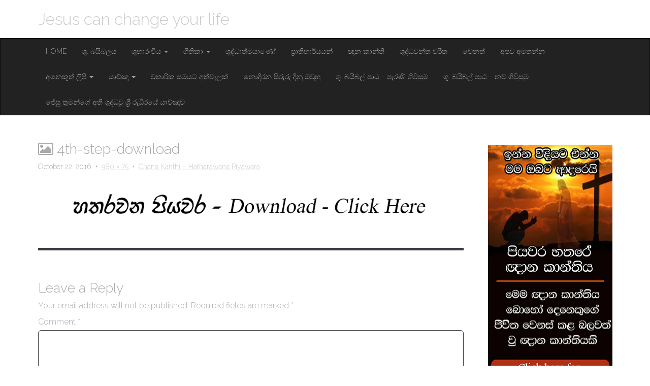

--- FILE ---
content_type: text/html; charset=UTF-8
request_url: https://www.jesus-can-change.com/chana-kanthi-hatharawana-piyawara/4th-step-download/
body_size: 10154
content:
<!DOCTYPE html>
<html lang="en-US">
<head>
	<meta charset="UTF-8">
	<meta name="viewport" content="width=device-width, initial-scale=1.0">
	<link rel="profile" href="http://gmpg.org/xfn/11">
	<link rel="pingback" href="https://www.jesus-can-change.com/xmlrpc.php">
	<meta name='robots' content='index, follow, max-image-preview:large, max-snippet:-1, max-video-preview:-1' />
	<style>img:is([sizes="auto" i], [sizes^="auto," i]) { contain-intrinsic-size: 3000px 1500px }</style>
	
	<!-- This site is optimized with the Yoast SEO plugin v26.6 - https://yoast.com/wordpress/plugins/seo/ -->
	<title>4th-step-download - Jesus can change your life</title>
	<link rel="canonical" href="https://www.jesus-can-change.com/chana-kanthi-hatharawana-piyawara/4th-step-download/" />
	<meta property="og:locale" content="en_US" />
	<meta property="og:type" content="article" />
	<meta property="og:title" content="4th-step-download - Jesus can change your life" />
	<meta property="og:url" content="https://www.jesus-can-change.com/chana-kanthi-hatharawana-piyawara/4th-step-download/" />
	<meta property="og:site_name" content="Jesus can change your life" />
	<meta property="og:image" content="https://www.jesus-can-change.com/chana-kanthi-hatharawana-piyawara/4th-step-download" />
	<meta property="og:image:width" content="980" />
	<meta property="og:image:height" content="75" />
	<meta property="og:image:type" content="image/png" />
	<meta name="twitter:card" content="summary_large_image" />
	<script type="application/ld+json" class="yoast-schema-graph">{"@context":"https://schema.org","@graph":[{"@type":"WebPage","@id":"https://www.jesus-can-change.com/chana-kanthi-hatharawana-piyawara/4th-step-download/","url":"https://www.jesus-can-change.com/chana-kanthi-hatharawana-piyawara/4th-step-download/","name":"4th-step-download - Jesus can change your life","isPartOf":{"@id":"https://www.jesus-can-change.com/#website"},"primaryImageOfPage":{"@id":"https://www.jesus-can-change.com/chana-kanthi-hatharawana-piyawara/4th-step-download/#primaryimage"},"image":{"@id":"https://www.jesus-can-change.com/chana-kanthi-hatharawana-piyawara/4th-step-download/#primaryimage"},"thumbnailUrl":"https://www.jesus-can-change.com/wp-content/uploads/2016/10/4th-step-download.png","datePublished":"2016-10-22T16:18:57+00:00","breadcrumb":{"@id":"https://www.jesus-can-change.com/chana-kanthi-hatharawana-piyawara/4th-step-download/#breadcrumb"},"inLanguage":"en-US","potentialAction":[{"@type":"ReadAction","target":["https://www.jesus-can-change.com/chana-kanthi-hatharawana-piyawara/4th-step-download/"]}]},{"@type":"ImageObject","inLanguage":"en-US","@id":"https://www.jesus-can-change.com/chana-kanthi-hatharawana-piyawara/4th-step-download/#primaryimage","url":"https://www.jesus-can-change.com/wp-content/uploads/2016/10/4th-step-download.png","contentUrl":"https://www.jesus-can-change.com/wp-content/uploads/2016/10/4th-step-download.png","width":980,"height":75},{"@type":"BreadcrumbList","@id":"https://www.jesus-can-change.com/chana-kanthi-hatharawana-piyawara/4th-step-download/#breadcrumb","itemListElement":[{"@type":"ListItem","position":1,"name":"Home","item":"https://www.jesus-can-change.com/"},{"@type":"ListItem","position":2,"name":"Chana Kanthi &#8211; Hatharawana Piyawara","item":"https://www.jesus-can-change.com/chana-kanthi-hatharawana-piyawara/"},{"@type":"ListItem","position":3,"name":"4th-step-download"}]},{"@type":"WebSite","@id":"https://www.jesus-can-change.com/#website","url":"https://www.jesus-can-change.com/","name":"Jesus can change your life","description":"","potentialAction":[{"@type":"SearchAction","target":{"@type":"EntryPoint","urlTemplate":"https://www.jesus-can-change.com/?s={search_term_string}"},"query-input":{"@type":"PropertyValueSpecification","valueRequired":true,"valueName":"search_term_string"}}],"inLanguage":"en-US"}]}</script>
	<!-- / Yoast SEO plugin. -->


<link rel='dns-prefetch' href='//fonts.googleapis.com' />
<link rel='dns-prefetch' href='//www.googletagmanager.com' />
<link rel="alternate" type="application/rss+xml" title="Jesus can change your life &raquo; Feed" href="https://www.jesus-can-change.com/feed/" />
<link rel="alternate" type="application/rss+xml" title="Jesus can change your life &raquo; Comments Feed" href="https://www.jesus-can-change.com/comments/feed/" />
<link rel="alternate" type="application/rss+xml" title="Jesus can change your life &raquo; 4th-step-download Comments Feed" href="https://www.jesus-can-change.com/chana-kanthi-hatharawana-piyawara/4th-step-download/feed/" />
<script type="text/javascript">
/* <![CDATA[ */
window._wpemojiSettings = {"baseUrl":"https:\/\/s.w.org\/images\/core\/emoji\/16.0.1\/72x72\/","ext":".png","svgUrl":"https:\/\/s.w.org\/images\/core\/emoji\/16.0.1\/svg\/","svgExt":".svg","source":{"concatemoji":"https:\/\/www.jesus-can-change.com\/wp-includes\/js\/wp-emoji-release.min.js?ver=6.8.3"}};
/*! This file is auto-generated */
!function(s,n){var o,i,e;function c(e){try{var t={supportTests:e,timestamp:(new Date).valueOf()};sessionStorage.setItem(o,JSON.stringify(t))}catch(e){}}function p(e,t,n){e.clearRect(0,0,e.canvas.width,e.canvas.height),e.fillText(t,0,0);var t=new Uint32Array(e.getImageData(0,0,e.canvas.width,e.canvas.height).data),a=(e.clearRect(0,0,e.canvas.width,e.canvas.height),e.fillText(n,0,0),new Uint32Array(e.getImageData(0,0,e.canvas.width,e.canvas.height).data));return t.every(function(e,t){return e===a[t]})}function u(e,t){e.clearRect(0,0,e.canvas.width,e.canvas.height),e.fillText(t,0,0);for(var n=e.getImageData(16,16,1,1),a=0;a<n.data.length;a++)if(0!==n.data[a])return!1;return!0}function f(e,t,n,a){switch(t){case"flag":return n(e,"\ud83c\udff3\ufe0f\u200d\u26a7\ufe0f","\ud83c\udff3\ufe0f\u200b\u26a7\ufe0f")?!1:!n(e,"\ud83c\udde8\ud83c\uddf6","\ud83c\udde8\u200b\ud83c\uddf6")&&!n(e,"\ud83c\udff4\udb40\udc67\udb40\udc62\udb40\udc65\udb40\udc6e\udb40\udc67\udb40\udc7f","\ud83c\udff4\u200b\udb40\udc67\u200b\udb40\udc62\u200b\udb40\udc65\u200b\udb40\udc6e\u200b\udb40\udc67\u200b\udb40\udc7f");case"emoji":return!a(e,"\ud83e\udedf")}return!1}function g(e,t,n,a){var r="undefined"!=typeof WorkerGlobalScope&&self instanceof WorkerGlobalScope?new OffscreenCanvas(300,150):s.createElement("canvas"),o=r.getContext("2d",{willReadFrequently:!0}),i=(o.textBaseline="top",o.font="600 32px Arial",{});return e.forEach(function(e){i[e]=t(o,e,n,a)}),i}function t(e){var t=s.createElement("script");t.src=e,t.defer=!0,s.head.appendChild(t)}"undefined"!=typeof Promise&&(o="wpEmojiSettingsSupports",i=["flag","emoji"],n.supports={everything:!0,everythingExceptFlag:!0},e=new Promise(function(e){s.addEventListener("DOMContentLoaded",e,{once:!0})}),new Promise(function(t){var n=function(){try{var e=JSON.parse(sessionStorage.getItem(o));if("object"==typeof e&&"number"==typeof e.timestamp&&(new Date).valueOf()<e.timestamp+604800&&"object"==typeof e.supportTests)return e.supportTests}catch(e){}return null}();if(!n){if("undefined"!=typeof Worker&&"undefined"!=typeof OffscreenCanvas&&"undefined"!=typeof URL&&URL.createObjectURL&&"undefined"!=typeof Blob)try{var e="postMessage("+g.toString()+"("+[JSON.stringify(i),f.toString(),p.toString(),u.toString()].join(",")+"));",a=new Blob([e],{type:"text/javascript"}),r=new Worker(URL.createObjectURL(a),{name:"wpTestEmojiSupports"});return void(r.onmessage=function(e){c(n=e.data),r.terminate(),t(n)})}catch(e){}c(n=g(i,f,p,u))}t(n)}).then(function(e){for(var t in e)n.supports[t]=e[t],n.supports.everything=n.supports.everything&&n.supports[t],"flag"!==t&&(n.supports.everythingExceptFlag=n.supports.everythingExceptFlag&&n.supports[t]);n.supports.everythingExceptFlag=n.supports.everythingExceptFlag&&!n.supports.flag,n.DOMReady=!1,n.readyCallback=function(){n.DOMReady=!0}}).then(function(){return e}).then(function(){var e;n.supports.everything||(n.readyCallback(),(e=n.source||{}).concatemoji?t(e.concatemoji):e.wpemoji&&e.twemoji&&(t(e.twemoji),t(e.wpemoji)))}))}((window,document),window._wpemojiSettings);
/* ]]> */
</script>
<style id='wp-emoji-styles-inline-css' type='text/css'>

	img.wp-smiley, img.emoji {
		display: inline !important;
		border: none !important;
		box-shadow: none !important;
		height: 1em !important;
		width: 1em !important;
		margin: 0 0.07em !important;
		vertical-align: -0.1em !important;
		background: none !important;
		padding: 0 !important;
	}
</style>
<link rel='stylesheet' id='wp-block-library-css' href='https://www.jesus-can-change.com/wp-includes/css/dist/block-library/style.min.css?ver=6.8.3' type='text/css' media='all' />
<style id='classic-theme-styles-inline-css' type='text/css'>
/*! This file is auto-generated */
.wp-block-button__link{color:#fff;background-color:#32373c;border-radius:9999px;box-shadow:none;text-decoration:none;padding:calc(.667em + 2px) calc(1.333em + 2px);font-size:1.125em}.wp-block-file__button{background:#32373c;color:#fff;text-decoration:none}
</style>
<style id='global-styles-inline-css' type='text/css'>
:root{--wp--preset--aspect-ratio--square: 1;--wp--preset--aspect-ratio--4-3: 4/3;--wp--preset--aspect-ratio--3-4: 3/4;--wp--preset--aspect-ratio--3-2: 3/2;--wp--preset--aspect-ratio--2-3: 2/3;--wp--preset--aspect-ratio--16-9: 16/9;--wp--preset--aspect-ratio--9-16: 9/16;--wp--preset--color--black: #000000;--wp--preset--color--cyan-bluish-gray: #abb8c3;--wp--preset--color--white: #ffffff;--wp--preset--color--pale-pink: #f78da7;--wp--preset--color--vivid-red: #cf2e2e;--wp--preset--color--luminous-vivid-orange: #ff6900;--wp--preset--color--luminous-vivid-amber: #fcb900;--wp--preset--color--light-green-cyan: #7bdcb5;--wp--preset--color--vivid-green-cyan: #00d084;--wp--preset--color--pale-cyan-blue: #8ed1fc;--wp--preset--color--vivid-cyan-blue: #0693e3;--wp--preset--color--vivid-purple: #9b51e0;--wp--preset--gradient--vivid-cyan-blue-to-vivid-purple: linear-gradient(135deg,rgba(6,147,227,1) 0%,rgb(155,81,224) 100%);--wp--preset--gradient--light-green-cyan-to-vivid-green-cyan: linear-gradient(135deg,rgb(122,220,180) 0%,rgb(0,208,130) 100%);--wp--preset--gradient--luminous-vivid-amber-to-luminous-vivid-orange: linear-gradient(135deg,rgba(252,185,0,1) 0%,rgba(255,105,0,1) 100%);--wp--preset--gradient--luminous-vivid-orange-to-vivid-red: linear-gradient(135deg,rgba(255,105,0,1) 0%,rgb(207,46,46) 100%);--wp--preset--gradient--very-light-gray-to-cyan-bluish-gray: linear-gradient(135deg,rgb(238,238,238) 0%,rgb(169,184,195) 100%);--wp--preset--gradient--cool-to-warm-spectrum: linear-gradient(135deg,rgb(74,234,220) 0%,rgb(151,120,209) 20%,rgb(207,42,186) 40%,rgb(238,44,130) 60%,rgb(251,105,98) 80%,rgb(254,248,76) 100%);--wp--preset--gradient--blush-light-purple: linear-gradient(135deg,rgb(255,206,236) 0%,rgb(152,150,240) 100%);--wp--preset--gradient--blush-bordeaux: linear-gradient(135deg,rgb(254,205,165) 0%,rgb(254,45,45) 50%,rgb(107,0,62) 100%);--wp--preset--gradient--luminous-dusk: linear-gradient(135deg,rgb(255,203,112) 0%,rgb(199,81,192) 50%,rgb(65,88,208) 100%);--wp--preset--gradient--pale-ocean: linear-gradient(135deg,rgb(255,245,203) 0%,rgb(182,227,212) 50%,rgb(51,167,181) 100%);--wp--preset--gradient--electric-grass: linear-gradient(135deg,rgb(202,248,128) 0%,rgb(113,206,126) 100%);--wp--preset--gradient--midnight: linear-gradient(135deg,rgb(2,3,129) 0%,rgb(40,116,252) 100%);--wp--preset--font-size--small: 13px;--wp--preset--font-size--medium: 20px;--wp--preset--font-size--large: 36px;--wp--preset--font-size--x-large: 42px;--wp--preset--spacing--20: 0.44rem;--wp--preset--spacing--30: 0.67rem;--wp--preset--spacing--40: 1rem;--wp--preset--spacing--50: 1.5rem;--wp--preset--spacing--60: 2.25rem;--wp--preset--spacing--70: 3.38rem;--wp--preset--spacing--80: 5.06rem;--wp--preset--shadow--natural: 6px 6px 9px rgba(0, 0, 0, 0.2);--wp--preset--shadow--deep: 12px 12px 50px rgba(0, 0, 0, 0.4);--wp--preset--shadow--sharp: 6px 6px 0px rgba(0, 0, 0, 0.2);--wp--preset--shadow--outlined: 6px 6px 0px -3px rgba(255, 255, 255, 1), 6px 6px rgba(0, 0, 0, 1);--wp--preset--shadow--crisp: 6px 6px 0px rgba(0, 0, 0, 1);}:where(.is-layout-flex){gap: 0.5em;}:where(.is-layout-grid){gap: 0.5em;}body .is-layout-flex{display: flex;}.is-layout-flex{flex-wrap: wrap;align-items: center;}.is-layout-flex > :is(*, div){margin: 0;}body .is-layout-grid{display: grid;}.is-layout-grid > :is(*, div){margin: 0;}:where(.wp-block-columns.is-layout-flex){gap: 2em;}:where(.wp-block-columns.is-layout-grid){gap: 2em;}:where(.wp-block-post-template.is-layout-flex){gap: 1.25em;}:where(.wp-block-post-template.is-layout-grid){gap: 1.25em;}.has-black-color{color: var(--wp--preset--color--black) !important;}.has-cyan-bluish-gray-color{color: var(--wp--preset--color--cyan-bluish-gray) !important;}.has-white-color{color: var(--wp--preset--color--white) !important;}.has-pale-pink-color{color: var(--wp--preset--color--pale-pink) !important;}.has-vivid-red-color{color: var(--wp--preset--color--vivid-red) !important;}.has-luminous-vivid-orange-color{color: var(--wp--preset--color--luminous-vivid-orange) !important;}.has-luminous-vivid-amber-color{color: var(--wp--preset--color--luminous-vivid-amber) !important;}.has-light-green-cyan-color{color: var(--wp--preset--color--light-green-cyan) !important;}.has-vivid-green-cyan-color{color: var(--wp--preset--color--vivid-green-cyan) !important;}.has-pale-cyan-blue-color{color: var(--wp--preset--color--pale-cyan-blue) !important;}.has-vivid-cyan-blue-color{color: var(--wp--preset--color--vivid-cyan-blue) !important;}.has-vivid-purple-color{color: var(--wp--preset--color--vivid-purple) !important;}.has-black-background-color{background-color: var(--wp--preset--color--black) !important;}.has-cyan-bluish-gray-background-color{background-color: var(--wp--preset--color--cyan-bluish-gray) !important;}.has-white-background-color{background-color: var(--wp--preset--color--white) !important;}.has-pale-pink-background-color{background-color: var(--wp--preset--color--pale-pink) !important;}.has-vivid-red-background-color{background-color: var(--wp--preset--color--vivid-red) !important;}.has-luminous-vivid-orange-background-color{background-color: var(--wp--preset--color--luminous-vivid-orange) !important;}.has-luminous-vivid-amber-background-color{background-color: var(--wp--preset--color--luminous-vivid-amber) !important;}.has-light-green-cyan-background-color{background-color: var(--wp--preset--color--light-green-cyan) !important;}.has-vivid-green-cyan-background-color{background-color: var(--wp--preset--color--vivid-green-cyan) !important;}.has-pale-cyan-blue-background-color{background-color: var(--wp--preset--color--pale-cyan-blue) !important;}.has-vivid-cyan-blue-background-color{background-color: var(--wp--preset--color--vivid-cyan-blue) !important;}.has-vivid-purple-background-color{background-color: var(--wp--preset--color--vivid-purple) !important;}.has-black-border-color{border-color: var(--wp--preset--color--black) !important;}.has-cyan-bluish-gray-border-color{border-color: var(--wp--preset--color--cyan-bluish-gray) !important;}.has-white-border-color{border-color: var(--wp--preset--color--white) !important;}.has-pale-pink-border-color{border-color: var(--wp--preset--color--pale-pink) !important;}.has-vivid-red-border-color{border-color: var(--wp--preset--color--vivid-red) !important;}.has-luminous-vivid-orange-border-color{border-color: var(--wp--preset--color--luminous-vivid-orange) !important;}.has-luminous-vivid-amber-border-color{border-color: var(--wp--preset--color--luminous-vivid-amber) !important;}.has-light-green-cyan-border-color{border-color: var(--wp--preset--color--light-green-cyan) !important;}.has-vivid-green-cyan-border-color{border-color: var(--wp--preset--color--vivid-green-cyan) !important;}.has-pale-cyan-blue-border-color{border-color: var(--wp--preset--color--pale-cyan-blue) !important;}.has-vivid-cyan-blue-border-color{border-color: var(--wp--preset--color--vivid-cyan-blue) !important;}.has-vivid-purple-border-color{border-color: var(--wp--preset--color--vivid-purple) !important;}.has-vivid-cyan-blue-to-vivid-purple-gradient-background{background: var(--wp--preset--gradient--vivid-cyan-blue-to-vivid-purple) !important;}.has-light-green-cyan-to-vivid-green-cyan-gradient-background{background: var(--wp--preset--gradient--light-green-cyan-to-vivid-green-cyan) !important;}.has-luminous-vivid-amber-to-luminous-vivid-orange-gradient-background{background: var(--wp--preset--gradient--luminous-vivid-amber-to-luminous-vivid-orange) !important;}.has-luminous-vivid-orange-to-vivid-red-gradient-background{background: var(--wp--preset--gradient--luminous-vivid-orange-to-vivid-red) !important;}.has-very-light-gray-to-cyan-bluish-gray-gradient-background{background: var(--wp--preset--gradient--very-light-gray-to-cyan-bluish-gray) !important;}.has-cool-to-warm-spectrum-gradient-background{background: var(--wp--preset--gradient--cool-to-warm-spectrum) !important;}.has-blush-light-purple-gradient-background{background: var(--wp--preset--gradient--blush-light-purple) !important;}.has-blush-bordeaux-gradient-background{background: var(--wp--preset--gradient--blush-bordeaux) !important;}.has-luminous-dusk-gradient-background{background: var(--wp--preset--gradient--luminous-dusk) !important;}.has-pale-ocean-gradient-background{background: var(--wp--preset--gradient--pale-ocean) !important;}.has-electric-grass-gradient-background{background: var(--wp--preset--gradient--electric-grass) !important;}.has-midnight-gradient-background{background: var(--wp--preset--gradient--midnight) !important;}.has-small-font-size{font-size: var(--wp--preset--font-size--small) !important;}.has-medium-font-size{font-size: var(--wp--preset--font-size--medium) !important;}.has-large-font-size{font-size: var(--wp--preset--font-size--large) !important;}.has-x-large-font-size{font-size: var(--wp--preset--font-size--x-large) !important;}
:where(.wp-block-post-template.is-layout-flex){gap: 1.25em;}:where(.wp-block-post-template.is-layout-grid){gap: 1.25em;}
:where(.wp-block-columns.is-layout-flex){gap: 2em;}:where(.wp-block-columns.is-layout-grid){gap: 2em;}
:root :where(.wp-block-pullquote){font-size: 1.5em;line-height: 1.6;}
</style>
<link rel='stylesheet' id='theme_stylesheet-css' href='https://www.jesus-can-change.com/wp-content/themes/destin-basic/style.css?ver=6.8.3' type='text/css' media='all' />
<link rel='stylesheet' id='google_fonts-css' href='//fonts.googleapis.com/css?family=Raleway:300,300italic,600,600italic,800' type='text/css' media='all' />
<link rel='stylesheet' id='font_awesome-css' href='https://www.jesus-can-change.com/wp-content/themes/destin-basic/library/css/font-awesome.css?ver=4.3.0' type='text/css' media='all' />
<script type="text/javascript" src="https://www.jesus-can-change.com/wp-includes/js/jquery/jquery.min.js?ver=3.7.1" id="jquery-core-js"></script>
<script type="text/javascript" src="https://www.jesus-can-change.com/wp-includes/js/jquery/jquery-migrate.min.js?ver=3.4.1" id="jquery-migrate-js"></script>
<link rel="https://api.w.org/" href="https://www.jesus-can-change.com/wp-json/" /><link rel="alternate" title="JSON" type="application/json" href="https://www.jesus-can-change.com/wp-json/wp/v2/media/1275" /><link rel="EditURI" type="application/rsd+xml" title="RSD" href="https://www.jesus-can-change.com/xmlrpc.php?rsd" />
<meta name="generator" content="WordPress 6.8.3" />
<link rel='shortlink' href='https://www.jesus-can-change.com/?p=1275' />
<link rel="alternate" title="oEmbed (JSON)" type="application/json+oembed" href="https://www.jesus-can-change.com/wp-json/oembed/1.0/embed?url=https%3A%2F%2Fwww.jesus-can-change.com%2Fchana-kanthi-hatharawana-piyawara%2F4th-step-download%2F" />
<link rel="alternate" title="oEmbed (XML)" type="text/xml+oembed" href="https://www.jesus-can-change.com/wp-json/oembed/1.0/embed?url=https%3A%2F%2Fwww.jesus-can-change.com%2Fchana-kanthi-hatharawana-piyawara%2F4th-step-download%2F&#038;format=xml" />

<!-- This site is using AdRotate v5.17.1 to display their advertisements - https://ajdg.solutions/ -->
<!-- AdRotate CSS -->
<style type="text/css" media="screen">
	.g { margin:0px; padding:0px; overflow:hidden; line-height:1; zoom:1; }
	.g img { height:auto; }
	.g-col { position:relative; float:left; }
	.g-col:first-child { margin-left: 0; }
	.g-col:last-child { margin-right: 0; }
	@media only screen and (max-width: 480px) {
		.g-col, .g-dyn, .g-single { width:100%; margin-left:0; margin-right:0; }
	}
</style>
<!-- /AdRotate CSS -->

<meta name="generator" content="Site Kit by Google 1.168.0" /><style>
.container { max-width: 1170px; }
</style>
	<style type="text/css" id="custom-background-css">
body.custom-background { background-color: #ffffff; }
</style>
	<link rel="icon" href="https://www.jesus-can-change.com/wp-content/uploads/2016/01/cropped-icon-32x32.png" sizes="32x32" />
<link rel="icon" href="https://www.jesus-can-change.com/wp-content/uploads/2016/01/cropped-icon-192x192.png" sizes="192x192" />
<link rel="apple-touch-icon" href="https://www.jesus-can-change.com/wp-content/uploads/2016/01/cropped-icon-180x180.png" />
<meta name="msapplication-TileImage" content="https://www.jesus-can-change.com/wp-content/uploads/2016/01/cropped-icon-270x270.png" />
	
	<meta name="p:domain_verify" content="d5b2d1cab51abdee22fe7535a4ac3579"/>
</head>

<body class="attachment wp-singular attachment-template-default attachmentid-1275 attachment-png custom-background wp-theme-destin-basic basic">

	<div id="page" class="clearfix">
		<header id="header">
			<div class="container">
								<div id="site-title"><a href="https://www.jesus-can-change.com" title="Jesus can change your life" rel="home">
					Jesus can change your life				</a></div>
				<div id="site-description"></div>
			</div>

			<nav id="site-navigation" class="navbar navbar-inverse" role="navigation">
				<div class="container">
					<h3 class="sr-only">Main menu</h3>
					<a class="sr-only" href="#primary" title="Skip to content">Skip to content</a>

					<div class="navbar-header">
						<button type="button" class="navbar-toggle" data-toggle="collapse" data-target=".navbar-collapse">
					        <span class="icon-bar"></span>
					        <span class="icon-bar"></span>
					        <span class="icon-bar"></span>
					    </button>
					</div>

					<div class="collapse navbar-collapse">
						<ul id="menu-menu-1" class="nav navbar-nav"><li id="menu-item-72" class="menu-item menu-item-type-custom menu-item-object-custom menu-item-home menu-item-72"><a href="http://www.jesus-can-change.com/">Home</a></li>
<li id="menu-item-83" class="menu-item menu-item-type-custom menu-item-object-custom menu-item-83"><a href="http://www.jesus-can-change.com/sinhala-bible/">ශු. බයිබලය</a></li>
<li id="menu-item-84" class="menu-item menu-item-type-custom menu-item-object-custom menu-item-has-children dropdown menu-item-84"><a class="dropdown-toggle" data-toggle="dropdown" data-target="#" href="http://www.jesus-can-change.com/daily-gospel/">ශුභාරංචිය <span class="caret"></span></a>
<ul class="dropdown-menu">
	<li id="menu-item-21741" class="menu-item menu-item-type-post_type menu-item-object-page menu-item-21741"><a href="https://www.jesus-can-change.com/%e0%b6%af%e0%b7%83%e0%b6%b8%e0%b6%b6%e0%b6%bb-29-%e0%b7%80%e0%b6%b1-%e0%b6%af%e0%b6%b1-%e0%b6%85%e0%b7%83%e0%b6%b1-%e0%b7%81-2/">දෙසැම්බර් 29 වන දින අස්න – ශු. ලූක් 2: 22 – 35</a></li>
	<li id="menu-item-21748" class="menu-item menu-item-type-post_type menu-item-object-page menu-item-21748"><a href="https://www.jesus-can-change.com/%e0%b6%af%e0%b7%99%e0%b7%83%e0%b7%90%e0%b6%b8%e0%b7%8a%e0%b6%b6%e0%b6%bb%e0%b7%8a-30-%e0%b7%80%e0%b6%b1-%e0%b6%af%e0%b7%92%e0%b6%b1-%e0%b6%85%e0%b7%83%e0%b7%8a%e0%b6%b1-%e0%b7%81%e0%b7%94/">දෙසැම්බර් 30 වන දින අස්න – ශු. ලූක් 2: 36 – 40</a></li>
	<li id="menu-item-21758" class="menu-item menu-item-type-post_type menu-item-object-page menu-item-21758"><a href="https://www.jesus-can-change.com/%e0%b6%af%e0%b7%99%e0%b7%83%e0%b7%90%e0%b6%b8%e0%b7%8a%e0%b6%b6%e0%b6%bb%e0%b7%8a-31-%e0%b7%80%e0%b6%b1-%e0%b6%af%e0%b7%92%e0%b6%b1-%e0%b6%85%e0%b7%83%e0%b7%8a%e0%b6%b1-%e0%b7%81%e0%b7%94/">දෙසැම්බර් 31 වන දින අස්න – ශු. ජොහාන් 1: 1 – 18</a></li>
	<li id="menu-item-21767" class="menu-item menu-item-type-post_type menu-item-object-page menu-item-21767"><a href="https://www.jesus-can-change.com/%e0%b6%a2%e0%b6%b1%e0%b7%80%e0%b7%8f%e0%b6%bb%e0%b7%92-01-%e0%b7%80%e0%b6%b1-%e0%b6%af%e0%b7%92%e0%b6%b1-%e0%b6%85%e0%b7%83%e0%b7%8a%e0%b6%b1-%e0%b7%81%e0%b7%94-%e0%b6%bd%e0%b7%96%e0%b6%9a/">ජනවාරි 01 වන දින අස්න – ශු. ලූක් 2: 15 – 21</a></li>
	<li id="menu-item-21777" class="menu-item menu-item-type-post_type menu-item-object-page menu-item-21777"><a href="https://www.jesus-can-change.com/%e0%b6%a2%e0%b6%b1%e0%b7%80%e0%b7%8f%e0%b6%bb%e0%b7%92-02-%e0%b7%80%e0%b6%b1-%e0%b6%af%e0%b7%92%e0%b6%b1-%e0%b6%85%e0%b7%83%e0%b7%8a%e0%b6%b1-%e0%b7%81%e0%b7%94-%e0%b6%a2%e0%b7%9c%e0%b7%84/">ජනවාරි 02 වන දින අස්න – ශු. ජොහාන් 1: 19 – 28</a></li>
</ul>
</li>
<li id="menu-item-90" class="menu-item menu-item-type-custom menu-item-object-custom menu-item-has-children dropdown menu-item-90"><a class="dropdown-toggle" data-toggle="dropdown" data-target="#" href="http://www.jesus-can-change.com/geethika/">ගීතිකා <span class="caret"></span></a>
<ul class="dropdown-menu">
	<li id="menu-item-505" class="menu-item menu-item-type-post_type menu-item-object-page menu-item-505"><a href="https://www.jesus-can-change.com/hymns-to-jesus/">ජේසු තුමන්ට ගයන ගී</a></li>
	<li id="menu-item-581" class="menu-item menu-item-type-post_type menu-item-object-page menu-item-581"><a href="https://www.jesus-can-change.com/holy-eucharist-songs/">දිව්‍ය සත්ප්‍රසාද ගීතිකා</a></li>
	<li id="menu-item-592" class="menu-item menu-item-type-post_type menu-item-object-page menu-item-592"><a href="https://www.jesus-can-change.com/hymns-for-holy-spirit-in-sinhala/">ශුද්ධාත්මයාණන්ට ගයන ගීතිකා</a></li>
</ul>
</li>
<li id="menu-item-698" class="menu-item menu-item-type-custom menu-item-object-custom menu-item-698"><a href="http://www.jesus-can-change.com/holy-spirit/">ශුද්ධාත්මයාණෝ</a></li>
<li id="menu-item-85" class="menu-item menu-item-type-custom menu-item-object-custom menu-item-85"><a href="http://www.jesus-can-change.com/miracles-prathiharyayan/">ප්‍රාතිහාර්යයන්</a></li>
<li id="menu-item-87" class="menu-item menu-item-type-custom menu-item-object-custom menu-item-87"><a href="http://www.jesus-can-change.com/retreats-chana-kanthi/">ඥාන කාන්ති</a></li>
<li id="menu-item-89" class="menu-item menu-item-type-custom menu-item-object-custom menu-item-89"><a href="http://www.jesus-can-change.com/saints-in-sinhala/">ශුද්ධවන්ත චරිත</a></li>
<li id="menu-item-95" class="menu-item menu-item-type-custom menu-item-object-custom menu-item-95"><a href="http://www.jesus-can-change.com/others/">වෙනත්</a></li>
<li id="menu-item-96" class="menu-item menu-item-type-custom menu-item-object-custom menu-item-96"><a href="http://www.jesus-can-change.com/contact-us/">අපව අමතන්න</a></li>
<li id="menu-item-92" class="menu-item menu-item-type-custom menu-item-object-custom menu-item-has-children dropdown menu-item-92"><a class="dropdown-toggle" data-toggle="dropdown" data-target="#" href="http://www.jesus-can-change.com/christian-articles-in-sinhala/">අනෙකුත් ලිපි <span class="caret"></span></a>
<ul class="dropdown-menu">
	<li id="menu-item-11022" class="menu-item menu-item-type-post_type menu-item-object-page menu-item-11022"><a href="https://www.jesus-can-change.com/dewa-dayawe-mangalya/">දේව දයාවේ මංගල්‍යය හා දේව දයාවේ සිතුවම </a></li>
	<li id="menu-item-6678" class="menu-item menu-item-type-post_type menu-item-object-page menu-item-6678"><a href="https://www.jesus-can-change.com/holy-eucharistic-miracle-in-seefeld/">අවුස්ත්‍රියාවේ සීෆල්ඩ් හි ශු. දිව්‍ය සත්ප්‍රසාද ප්‍රාතිහාර්යය</a></li>
	<li id="menu-item-5684" class="menu-item menu-item-type-post_type menu-item-object-page menu-item-5684"><a href="https://www.jesus-can-change.com/miracle-divine-mercy-sunday-2020/">දේව දයාවේ මංගල්‍යය ඉරු දින බ්‍රසීලය සිදුවු ප්‍රාතිහාර්ය</a></li>
	<li id="menu-item-5676" class="menu-item menu-item-type-post_type menu-item-object-page menu-item-5676"><a href="https://www.jesus-can-change.com/the-loretto-chapel-staircase-miracle/">කතෝලික සාන්තුවර භක්තිය හෙලා දකින්නන්ට අභියෝගයක් වු “සාන්ත ජුසේ පඩිපෙල”</a></li>
	<li id="menu-item-5844" class="menu-item menu-item-type-post_type menu-item-object-page menu-item-5844"><a href="https://www.jesus-can-change.com/buenos-aires%e0%b7%84%e0%b7%92-%e0%b7%83%e0%b7%92%e0%b6%af%e0%b7%94%e0%b7%80%e0%b7%96-%e0%b6%af%e0%b7%92%e0%b7%80%e0%b7%8a%e2%80%8d%e0%b6%ba-%e0%b7%83%e0%b6%ad%e0%b7%8a%e0%b6%b4%e0%b7%8a%e2%80%8d/">Buenos Airesහි සිදුවූ දිව්‍ය සත්ප්‍රසාද ප්‍රාතිහාර්යය සම්බන්ධ සත්‍ය සිදුවීමක්</a></li>
</ul>
</li>
<li id="menu-item-94" class="menu-item menu-item-type-custom menu-item-object-custom menu-item-has-children dropdown menu-item-94"><a class="dropdown-toggle" data-toggle="dropdown" data-target="#" href="http://www.jesus-can-change.com/prayers-yachcha/">යාච්ඤා <span class="caret"></span></a>
<ul class="dropdown-menu">
	<li id="menu-item-8558" class="menu-item menu-item-type-post_type menu-item-object-page menu-item-8558"><a href="https://www.jesus-can-change.com/suwargayehi-wadasitina/">ස්වර්ගයෙහි වැඩසිටින</a></li>
	<li id="menu-item-8565" class="menu-item menu-item-type-post_type menu-item-object-page menu-item-8565"><a href="https://www.jesus-can-change.com/wishwaasa-lakshanaya/">විශ්වාස ලක්ෂණය</a></li>
	<li id="menu-item-8560" class="menu-item menu-item-type-post_type menu-item-object-page menu-item-8560"><a href="https://www.jesus-can-change.com/dayaadika-manasthapanaya/">දයාධික මනස්ථාපය</a></li>
	<li id="menu-item-227" class="menu-item menu-item-type-custom menu-item-object-custom menu-item-227"><a href="https://www.jesus-can-change.com/shudda-u-peya/">ශුද්ධ වූ පැය</a></li>
	<li id="menu-item-8563" class="menu-item menu-item-type-post_type menu-item-object-page menu-item-8563"><a href="https://www.jesus-can-change.com/dewa-maathaa-prarthanawa/">දේවමාතා ප්‍රාර්ථනාව</a></li>
	<li id="menu-item-11025" class="menu-item menu-item-type-post_type menu-item-object-page menu-item-11025"><a href="https://www.jesus-can-change.com/dewa-dayawe-yeduma/">දේව දයාවට කැපවීමේ යැදුම</a></li>
	<li id="menu-item-5830" class="menu-item menu-item-type-post_type menu-item-object-page menu-item-5830"><a href="https://www.jesus-can-change.com/prayer-of-st-joseph/">ශු. ජුසේ මුනිදුන්ගේ පිහිට ඉල්ලා යාච්ඤාව</a></li>
	<li id="menu-item-8548" class="menu-item menu-item-type-post_type menu-item-object-page menu-item-8548"><a href="https://www.jesus-can-change.com/%e0%b6%b4%e0%b7%80%e0%b7%94%e0%b6%bd%e0%b7%9a-%e0%b7%83%e0%b7%90%e0%b6%b8%e0%b6%a7-%e0%b6%91%e0%b6%9a%e0%b6%a7-%e0%b7%83%e0%b7%92%e0%b6%a7-%e0%b6%9a%e0%b7%92%e0%b7%80%e0%b7%84%e0%b7%90%e0%b6%9a/">පවුලේ සැමට එකට සිට කිවහැකි බලවත් යාච්ඤාවක්!</a></li>
	<li id="menu-item-8627" class="menu-item menu-item-type-post_type menu-item-object-page menu-item-8627"><a href="https://www.jesus-can-change.com/prayer-to-jesus-secret-heart/">මුළු ලෝකය ජේසු තුමන්ගේ දිව්‍ය හෘදයට කැප කිරීමේ යාච්ඤාව</a></li>
	<li id="menu-item-8636" class="menu-item menu-item-type-post_type menu-item-object-page menu-item-8636"><a href="https://www.jesus-can-change.com/sinhala-prayer-for-mother-mary-secret-heart/">දේව මාතාවන්ගේ නිර්මල හෘදයට කැප කිරීමේ යාච්ඤාව</a></li>
	<li id="menu-item-8871" class="menu-item menu-item-type-post_type menu-item-object-page menu-item-8871"><a href="https://www.jesus-can-change.com/gallanehi-yachchawa/">අතී බලවත් ජේසු තුමන්ගේ ශ්‍රී ගල්ලෙනේ යාච්ඤාව</a></li>
	<li id="menu-item-8681" class="menu-item menu-item-type-post_type menu-item-object-page menu-item-8681"><a href="https://www.jesus-can-change.com/prayer-to-st-anthony-in-sinhala/">ශුද්ධවූ අන්තෝනි මුනිදුන්ගේ විශේෂ වරප්‍රසාද ලැබීමේ යාච්ඤාව</a></li>
	<li id="menu-item-8700" class="menu-item menu-item-type-post_type menu-item-object-page menu-item-8700"><a href="https://www.jesus-can-change.com/sinhala-prayer-before-read-the-holy-bible/">ශුද්ධවූ බයිබලය හැදෑරීමට පෙර යාච්ඤාව</a></li>
	<li id="menu-item-8863" class="menu-item menu-item-type-post_type menu-item-object-page menu-item-8863"><a href="https://www.jesus-can-change.com/daily-prayer-in-sinhala/">දිනපතා  කිවහැකි සභා ශ්‍රේෂ්ඨයන් විසින් අනුමත කර ඇති යාච්ඤාවක්</a></li>
	<li id="menu-item-8912" class="menu-item menu-item-type-post_type menu-item-object-page menu-item-8912"><a href="https://www.jesus-can-change.com/prayer-of-pregnant-women-in-sinhala/">ගර්භනීන් විසින් කළයුතු  යාච්ඤාව</a></li>
</ul>
</li>
<li id="menu-item-897" class="menu-item menu-item-type-custom menu-item-object-custom menu-item-897"><a href="http://www.jesus-can-change.com/chatharika-samaya/">චතාරික සමයට අත්වැලක්</a></li>
<li id="menu-item-6965" class="menu-item menu-item-type-post_type menu-item-object-page menu-item-6965"><a href="https://www.jesus-can-change.com/%e0%b6%b1%e0%b7%9c%e0%b6%af%e0%b7%92%e0%b6%bb%e0%b6%b1-%e0%b7%83%e0%b7%92%e0%b6%bb%e0%b7%94%e0%b6%bb%e0%b7%94-%e0%b6%af%e0%b7%92%e0%b6%b1%e0%b7%94-%e0%b6%94%e0%b7%80%e0%b7%94%e0%b7%84%e0%b7%94/">නොදිරන සිරුරු දිනු ඔවුහු</a></li>
<li id="menu-item-8499" class="menu-item menu-item-type-post_type menu-item-object-page menu-item-8499"><a href="https://www.jesus-can-change.com/%e0%b7%81%e0%b7%94-%e0%b6%b6%e0%b6%ba%e0%b7%92%e0%b6%b6%e0%b6%bd%e0%b7%8a-%e0%b6%b4%e0%b7%8f%e0%b6%a8-%e0%b6%b4%e0%b7%90%e0%b6%bb%e0%b6%ab%e0%b7%92-%e0%b6%9c%e0%b7%92%e0%b7%80%e0%b7%92%e0%b7%83/">ශු. බයිබල් පාඨ – පැරණි ගිවිසුම</a></li>
<li id="menu-item-8503" class="menu-item menu-item-type-post_type menu-item-object-page menu-item-8503"><a href="https://www.jesus-can-change.com/%e0%b7%81%e0%b7%94-%e0%b6%b6%e0%b6%ba%e0%b7%92%e0%b6%b6%e0%b6%bd%e0%b7%8a-%e0%b6%b4%e0%b7%8f%e0%b6%a8-%e0%b6%b1%e0%b7%80-%e0%b6%9c%e0%b7%92%e0%b7%80%e0%b7%92%e0%b7%83%e0%b7%94%e0%b6%b8/">ශු. බයිබල් පාඨ – නව ගිවිසුම</a></li>
<li id="menu-item-9159" class="menu-item menu-item-type-post_type menu-item-object-page menu-item-9159"><a href="https://www.jesus-can-change.com/%e0%b6%a2%e0%b7%9a%e0%b7%83%e0%b7%94-%e0%b6%ad%e0%b7%94%e0%b6%b8%e0%b6%b1%e0%b7%8a%e0%b6%9c%e0%b7%9a-%e0%b6%85%e0%b6%ad%e0%b7%92-%e0%b7%81%e0%b7%94%e0%b6%af%e0%b7%8a%e0%b6%b0%e0%b7%80%e0%b7%96/">ජේසු තුමන්ගේ අති ශුද්ධවූ ශ්‍රී රුධිරයේ යාච්ඤාව</a></li>
</ul>					</div>
				</div>
			</nav><!-- #site-navigation -->
		</header>

		<main>

<div class="container">
	<div class="row">
		<div id="primary" class="col-md-9">
							<article id="post-1275" class="post-1275 attachment type-attachment status-inherit hentry xfolkentry clearfix">
					<header>
						<h1 class="entry-title taggedlink"><i class="fa fa-picture-o"></i> 4th-step-download</h1>	
						<div class="entry-meta">
							<span class="entry-date"><time class="entry-date" datetime="2016-10-22T16:18:57+00:00">October 22, 2016</time></span>
							&nbsp;&bull;&nbsp;
							<span class="full-size-link"><a href="https://www.jesus-can-change.com/wp-content/uploads/2016/10/4th-step-download.png">980 &times; 75</a></span>
							&nbsp;&bull;&nbsp;
							<span class="parent-post-link"><a href="https://www.jesus-can-change.com/chana-kanthi-hatharawana-piyawara/" rel="gallery">Chana Kanthi &#8211; Hatharawana Piyawara</a></span>
						</div><!-- .entry-meta -->
					</header>
	
					<div class="entry-content description clearfix">
						<div class="entry-attachment">
							<div class="attachment">
								<a href="https://www.jesus-can-change.com/wp-content/uploads/2016/10/4th-step-download.png" rel="attachment"><img width="810" height="62" src="https://www.jesus-can-change.com/wp-content/uploads/2016/10/4th-step-download.png" class="attachment-810x810 size-810x810" alt="" decoding="async" fetchpriority="high" srcset="https://www.jesus-can-change.com/wp-content/uploads/2016/10/4th-step-download.png 980w, https://www.jesus-can-change.com/wp-content/uploads/2016/10/4th-step-download-300x23.png 300w, https://www.jesus-can-change.com/wp-content/uploads/2016/10/4th-step-download-768x59.png 768w, https://www.jesus-can-change.com/wp-content/uploads/2016/10/4th-step-download-400x31.png 400w" sizes="(max-width: 810px) 100vw, 810px" /></a>							</div><!-- .attachment -->
	
													</div><!-- .entry-attachment -->
	
											</div><!-- .entry-content -->
	
					<footer class="entry">
					    					</footer><!-- .entry -->
				</article><!-- #post-## -->
	
				<div id="posts-pagination" class="clearfix">
					<h3 class="sr-only">Post navigation</h3>
					<div class="previous pull-left"></div>
					<div class="next pull-right"></div>
				</div><!-- #posts-pagination -->
	
				
<div id="comments" class="comments-area">
	
	
		<div id="respond" class="comment-respond">
		<h3 id="reply-title" class="comment-reply-title">Leave a Reply <small><a rel="nofollow" id="cancel-comment-reply-link" href="/chana-kanthi-hatharawana-piyawara/4th-step-download/#respond" style="display:none;">Cancel reply</a></small></h3><form action="https://www.jesus-can-change.com/wp-comments-post.php" method="post" id="commentform" class="comment-form"><p class="comment-notes"><span id="email-notes">Your email address will not be published.</span> <span class="required-field-message">Required fields are marked <span class="required">*</span></span></p><p class="comment-form-comment"><label for="comment">Comment <span class="required">*</span></label> <textarea id="comment" name="comment" cols="45" rows="8" maxlength="65525" required></textarea></p><p class="comment-form-author"><label for="author">Name <span class="required">*</span></label> <input id="author" name="author" type="text" value="" size="30" maxlength="245" autocomplete="name" required /></p>
<p class="comment-form-email"><label for="email">Email <span class="required">*</span></label> <input id="email" name="email" type="email" value="" size="30" maxlength="100" aria-describedby="email-notes" autocomplete="email" required /></p>
<p class="comment-form-url"><label for="url">Website</label> <input id="url" name="url" type="url" value="" size="30" maxlength="200" autocomplete="url" /></p>
<p class="form-submit"><input name="submit" type="submit" id="submit" class="submit" value="Post Comment" /> <input type='hidden' name='comment_post_ID' value='1275' id='comment_post_ID' />
<input type='hidden' name='comment_parent' id='comment_parent' value='0' />
</p></form>	</div><!-- #respond -->
	</div><!-- #comments .comments-area -->	
					</div><!-- #primary -->
	
			<div id="secondary" class="col-md-3" role="complementary">
		<aside id="adrotate_widgets-2" class="widget adrotate_widgets"><div class="a-single a-3"><iframe src="//www.jesus-can-change.com/banner.html" frameborder="0" width="320" height="500" scrolling="no"></iframe></div></aside><aside id="adrotate_widgets-3" class="widget adrotate_widgets"><div class="a-single a-4"><iframe src="//www.jesus-can-change.com/banner-pasu-poshana.html" frameborder="0" width="350" height="350" scrolling="no"></iframe></div></aside>	</div><!-- #secondary.widget-area -->
	</div>
</div>

		</main><!-- main -->

		<footer id="footer" role="contentinfo">
			<div id="footer-content" class="container">
				<div class="row">
					<div class="copyright col-lg-12">
						<p class="pull-left">Copyright &copy; 2026 <a href="https://www.jesus-can-change.com">Jesus can change your life</a>. All Rights Reserved.</p>
						<p class="pull-right">
							The Destin Basic Theme by <a href="https://themes.bavotasan.com/themes/destin-wordpress-themes/">bavotasan.com</a>.						</p>
					</div><!-- .col-lg-12 -->
				</div><!-- .row -->
			</div><!-- #footer-content.container -->
		</footer><!-- #footer -->

	</div><!-- #page -->

<script type="speculationrules">
{"prefetch":[{"source":"document","where":{"and":[{"href_matches":"\/*"},{"not":{"href_matches":["\/wp-*.php","\/wp-admin\/*","\/wp-content\/uploads\/*","\/wp-content\/*","\/wp-content\/plugins\/*","\/wp-content\/themes\/destin-basic\/*","\/*\\?(.+)"]}},{"not":{"selector_matches":"a[rel~=\"nofollow\"]"}},{"not":{"selector_matches":".no-prefetch, .no-prefetch a"}}]},"eagerness":"conservative"}]}
</script>
<script type="text/javascript" id="adrotate-clicker-js-extra">
/* <![CDATA[ */
var click_object = {"ajax_url":"https:\/\/www.jesus-can-change.com\/wp-admin\/admin-ajax.php"};
/* ]]> */
</script>
<script type="text/javascript" src="https://www.jesus-can-change.com/wp-content/plugins/adrotate/library/jquery.clicker.js" id="adrotate-clicker-js"></script>
<script type="text/javascript" src="https://www.jesus-can-change.com/wp-includes/js/comment-reply.min.js?ver=6.8.3" id="comment-reply-js" async="async" data-wp-strategy="async"></script>
<script type="text/javascript" src="https://www.jesus-can-change.com/wp-content/themes/destin-basic/library/js/bootstrap.js?ver=3.0.3" id="bootstrap-js"></script>
<script type="text/javascript" src="https://www.jesus-can-change.com/wp-content/themes/destin-basic/library/js/theme.js?ver=6.8.3" id="theme-js"></script>
</body>
</html>
<!-- Page generated by LiteSpeed Cache 4.4.7 on 2026-01-02 05:04:34 -->

--- FILE ---
content_type: text/html
request_url: https://www.jesus-can-change.com/banner.html
body_size: 57
content:
<html>
<a href="https://www.jesus-can-change.com/jesus-christ/" target="_blank"><img border="0" src="ck.png" width="250" height="500" >
</html>

--- FILE ---
content_type: text/html
request_url: https://www.jesus-can-change.com/banner-pasu-poshana.html
body_size: 69
content:
<html>
<a href="https://www.jesus-can-change.com/pasu-poshana/" target="_blank"><img border="0" src="pasu-poshana-1.jpg" width="250" height="300" >
</html>